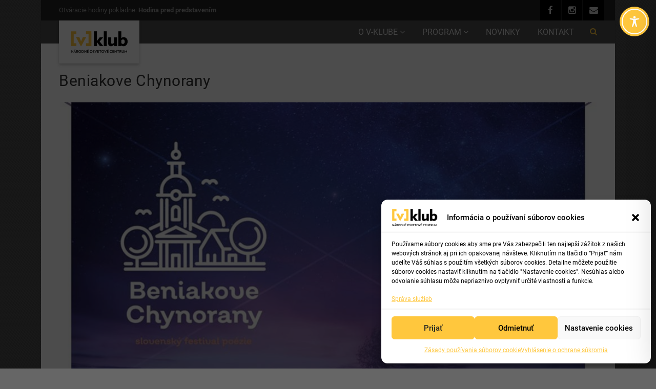

--- FILE ---
content_type: text/css
request_url: https://v-klub.sk/wp-content/themes/vestige-child/style.css?ver=1.0
body_size: 1089
content:
/*
Theme Name: vestige Child Theme 
Theme URI: http://preview.imithemes.com/vestige-wp
Description: vestige Child Theme
Author: imithemes
Author URI: http://www.imithemes.com
Template: vestige
Version: 1.0
*/
/* =Theme customization starts here
------------------------------------------------------- */

div.nivoslider.clearfix img {
	width: 100% !important;
}

div.nivoslider.clearfix {
	text-align: center !important;
	height: auto !important;
}

img.w-100, 
.w-100 img {
	width: auto;
	max-width: 100%;
}

.single-event .full.single-post img {
	width: 100%;
	max-width: 100%;
}

#vklub-homepage-slider-row {
	margin-top: -45px;
}

.social-icons-colored li.envelope a:hover, 
.share-buttons-bc li.envelope-share a, 
.social-icons-colored li.instagram a:hover, 
.share-buttons-bc li.instagram-share a, 
.social-icons-colored li.facebook a:hover,
.share-buttons-bc li.facebook-share a {
	background: #ffc73d;
}

.page-id-14 .page-header {
	height: auto;
	width: 100%;
	margin-top: 35px;
}

.hero-area {
	background-color: transparent;
}

.meta-data, .meta-data a {
    color: #a3a3a3;
}

